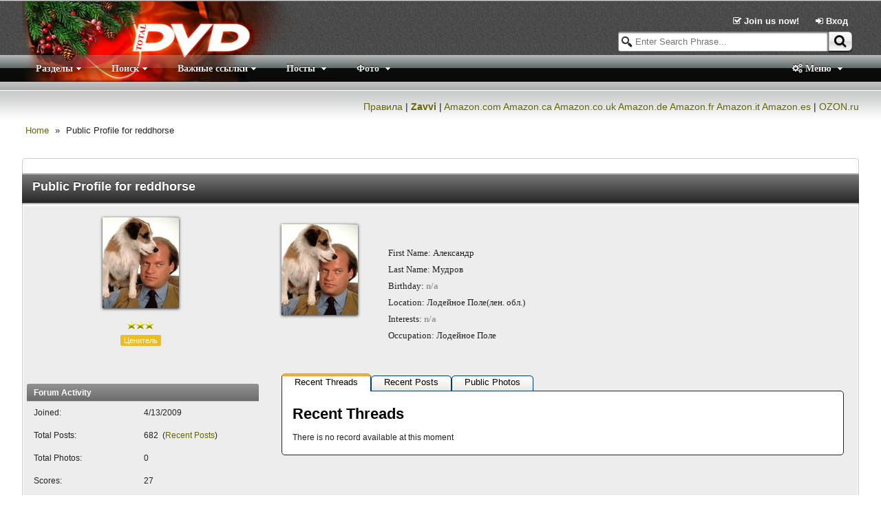

--- FILE ---
content_type: text/html; charset=utf-8
request_url: http://forum.totaldvd.ru/Profile/143136/
body_size: 58682
content:


<!DOCTYPE html>

<!--[if lt IE 7 ]> <html class="ie6" > <![endif]-->
<!--[if IE 7 ]>    <html class="ie7" > <![endif]-->
<!--[if IE 8 ]>    <html class="ie8" > <![endif]-->
<!--[if IE 9 ]>    <html class="ie9" > <![endif]-->
<!--[if (gt IE 9)|!(IE)]><!--> <html class="" > <!--<![endif]-->
<head id="Head1"><title>
	Public Profile for reddhorse | Форум TotalDVD
</title>
      <script type="text/javascript">
          try {
              document.execCommand("BackgroundImageCache", false, true);
          } catch (err) { }
      </script>    

    
    
<link type="text/css" href="../../App_Themes/Elegant/lesscss/combinedCss.axd?key=933165113" rel="stylesheet" /><link type="text/css" href="../../App_Themes/Elegant/jqUI/combinedCss.axd?key=-1439267624" rel="stylesheet" /><link href="/StyleSheets.ashx?compress=1&amp;_TSM_CombinedScripts_=%3b%3bTelerik.Web.UI%2c+Version%3d2013.3.1324.40%2c+Culture%3dneutral%2c+PublicKeyToken%3d121fae78165ba3d4%3aen-US%3a597c6a37-3447-4509-ba46-0faaa25cf6f9%3a8cee9284%3aa3b7d93f%3bTelerik.Web.UI.Skins%2c+Version%3d2013.3.1324.40%2c+Culture%3dneutral%2c+PublicKeyToken%3d121fae78165ba3d4%3aen-US%3a9b4e6dd7-3854-4742-8ca9-68b346f447c5%3abcc64cb8" type="text/css" rel="stylesheet" /><link rel="canonical" href="/Profile/143136/" /><script id="mdzr" type="text/javascript" src="/js/lib/modernizr.js?v=5.5"></script></head>
<body id="Body1" class="">
    <form method="post" action="" id="form1">
<div class="aspNetHidden">
<input type="hidden" name="RadScriptManager1_TSM" id="RadScriptManager1_TSM" value="" />
<input type="hidden" name="RadStyleSheetManager1_TSSM" id="RadStyleSheetManager1_TSSM" value="" />
<input type="hidden" name="__EVENTTARGET" id="__EVENTTARGET" value="" />
<input type="hidden" name="__EVENTARGUMENT" id="__EVENTARGUMENT" value="" />
<input type="hidden" name="__VIEWSTATE" id="__VIEWSTATE" value="/[base64]" />
</div>

<script type="text/javascript">
//<![CDATA[
var theForm = document.forms['form1'];
if (!theForm) {
    theForm = document.form1;
}
function __doPostBack(eventTarget, eventArgument) {
    if (!theForm.onsubmit || (theForm.onsubmit() != false)) {
        theForm.__EVENTTARGET.value = eventTarget;
        theForm.__EVENTARGUMENT.value = eventArgument;
        theForm.submit();
    }
}
//]]>
</script>


<script src="/WebResource.axd?d=JqIDYkj4qwY62NNy6szO_ZphHil5nIXCS30E0-9kV5w_ZxwMp4RLO3SEGKkuwYApCICRUl97lp6_l8vTxnLjwyxxF3M1&amp;t=635917339879538870" type="text/javascript"></script>


<script type="text/javascript">
//<![CDATA[
var cFeatureInfo = {} ; 
cFeatureInfo.subscriptionActive = true; 
cFeatureInfo.galleryActive = true; 
cFeatureInfo.calendarActive = false; 
cFeatureInfo.readTrackLength = 30; 
cFeatureInfo.isDemoMode = false; 
var cPathInfo = {}; 
cPathInfo.Url = 'http://forum.totaldvd.ru/Profile/143136/'; 
cPathInfo.ForumDir = 'http://forum.totaldvd.ru/';
cPathInfo.BlogRootDir = '/Blog/';
cPathInfo.ForumBreadCrumbHome = '~/';
cPathInfo.pageThemeImageURL = '/app_themes/Elegant/image/';
var pageMasterUniqueID = 'ctl00';
var pageThemeImageURL = '/app_themes/Elegant/image/';
var cMemberInfo = {}; 
cMemberInfo.memID = -1; 
cMemberInfo.login = 'Guest'; 
cMemberInfo.displayName = 'Guest'; 
cMemberInfo.lastVisit = '2026/01/22 12:51:11';
cMemberInfo.popupPosting = false; 
cMemberInfo.usingMobileTheme = false; 
cMemberInfo.timeOffset = 0; 
cMemberInfo.isMobileDevice = false; 
cMemberInfo.isAdmin = false; 
cMemberInfo.isGMod = false; 
cMemberInfo.isUMan = false; 
cMemberInfo.isBMan = false; 
cMemberInfo.isFMan = false; 
cMemberInfo.isAModerator = false; 
cMemberInfo.pmAllowed = false; 
var cookiePrefix = 'ASPPG'; 
var appReadTracking = 1;
 var appMPG = 20;
var ImageOpenFile = "plus.gif"; var ImageCloseFile = "minus.gif";//]]>
</script>

<script src="../../ln.ashx?lang=en" type="text/javascript"></script>
<script src="/Javascript.ashx?_TSM_HiddenField_=RadScriptManager1_TSM&amp;compress=1&amp;_TSM_CombinedScripts_=%3b%3bSystem.Web.Extensions%2c+Version%3d4.0.0.0%2c+Culture%3dneutral%2c+PublicKeyToken%3d31bf3856ad364e35%3aen-US%3a65b81a22-d6d0-410a-8845-e0dac7abfb82%3aea597d4b%3ab25378d2" type="text/javascript"></script>
<script src="../../combinedJs.axd?key=-707942152" type="text/javascript"></script>
<script src="../../combinedJs.axd?key=-217503522;1540959329;1529345084;843241667;-43644464" type="text/javascript"></script>
<script src="/Javascript.ashx?_TSM_HiddenField_=RadScriptManager1_TSM&amp;compress=1&amp;_TSM_CombinedScripts_=%3b%3bTelerik.Web.UI%2c+Version%3d2013.3.1324.40%2c+Culture%3dneutral%2c+PublicKeyToken%3d121fae78165ba3d4%3aen-US%3a597c6a37-3447-4509-ba46-0faaa25cf6f9%3a16e4e7cd%3a24ee1bba%3af46195d3%3a9cdfc6e7%3ae330518b%3a1e771326%3a88144a7a%3a8e6f0d33%3a6a6d718d" type="text/javascript"></script>
<script type="text/javascript">
//<![CDATA[
 var timeRelativeFormat = ln.timeRelativeFormat.split('|') ;
 dateFormatter.i18n = $.extend(true, dateFormatter.i18n, {monthsLong:ln.monthLongNames.split('|'), monthsShort:ln.monthShortNames.split('|'), daysLong:ln.dayLongNames.split('|'), daysShort:ln.dayShortNames.split('|'), tt:{"AM" : ln.timeAMPMNames.split('|')[0], "PM" : ln.timeAMPMNames.split('|')[1]}});
 autoAdjustTimeZone('2026/01/22 12:51:12');
 var pageLastGenerated = new Date('2026/01/22 12:51:12');
//]]>
</script>

<div class="aspNetHidden">

	<input type="hidden" name="__VIEWSTATEGENERATOR" id="__VIEWSTATEGENERATOR" value="4E078339" />
	<input type="hidden" name="__EVENTVALIDATION" id="__EVENTVALIDATION" value="/wEWCwKoxr0TArC23KwKAoCpgrcJAvrAn5oIAvWe/C8Cv/7IhQsC+I6k+wICy7W72AcChbrITwLnscMaAsPw9ewNClkLGY4XoA+4PXQtL6PUHv/DxVY=" />
</div>
        <script type="text/javascript">
//<![CDATA[
Sys.WebForms.PageRequestManager._initialize('ctl00$ctl00$RadScriptManager1', 'form1', [], [], [], 90, 'ctl00$ctl00');
//]]>
</script>

          
        <div id="wrap">
            <!--your header goes here-->
            
    
    <div id="topbannerbackground"></div>
    
    <div id="main" class="aspx">
        
    <div id="TN">
	

    <div class="subnav">
        <div id="auth-guest" class="">
            <span class="">
                <a href="/register">
                    <i class="icon-check"></i> Join us now!
                </a>
            </span>
            <a href="/login" id="subnav-login">
                <i class="icon-signin"></i>
                Вход
                <span class="none"> / </span>
                <i class="icon-facebook-sign icon-large" style="display:none"></i>
                <i class="icon-twitter-sign icon-large" style="display:none"></i>
                <i class="icon-google-plus-sign icon-large" style="display:none"></i>
            </a>

            <div class="none" id="subnav-loginbox-div">
                <div class="wideDivider"></div>
                <table class="subnav-loginbox">
                    <tr>
                        <td>
                            Username
                        </td>
                        <td class="relative">
                            <input type="text" id="subnav-loginbox-u">
                        </td>
                    </tr>
                    <tr>
                        <td>
                            Password
                        </td>
                        <td>
                            <input type="password" id="subnav-loginbox-p">
                        </td>
                    </tr>
                    <tr class="none">
                        <td>
                            Verification
                        </td>
                        <td>
                            <img src="/app_themes/Elegant/image/blank.gif" id="subnav-loginbox-captcha"/> <br/>
                            <input type="text" id="subnav-loginbox-c" maxlength="">
                        </td>
                    </tr>
                    <tr>
                        <td>&nbsp;</td>
                        <td>
                            <input type="checkbox" id="subnav-loginbox-r" />
                            <label for="subnav-loginbox-r">Stay logged in</label>
                        </td>
                    </tr>
                    <tr>
                        <td>&nbsp;</td>
                        <td>
                            <button class="linkbutton gradient1" id="subnav-loginbox-submit"><img src="/app_themes/Elegant/image/login.gif"/> 
                            Login</button>
                        </td>
                    </tr>
                </table>
                
                <div class="superWideDivider"></div>
                <div class="center">
                    <a href="/Login?forgotpass=true">Forgot Your Password?</a>
                    <span class="wideOptionSep"></span>
                    <a href="/Login?forgotlogin=true">Forgot your Username?</a>
                    <span class="wideOptionSep"></span>
                    <a href="/Login?emailconfirm=true">Haven't received registration validation E-mail?</a>                    
                </div>
                <div class="superWideDivider"></div>
            </div>
        </div>
        <div id="profile-member" class="none">
            <span id="CurrentLoginName"></span>
            <a href="/editprofile.aspx" id="subnav-profile">
                <i class="icon-cog"></i> User Control Panel
            </a>
            <a href="/logout">
                <i class="icon-signout"></i> Log out
            </a>            
        </div>
    </div>
    <script type="text/javascript">
        registerLoginbox($('#subnav-login'), '');
        registerGplusButtonClick();
    </script>

    <div class="topnav">
        <div id="searchDiv" class="masterphraseWrapper">
            <input type="text" name="masterphrase" class="searchTxtBox left" placeholder="Enter Search Phrase..."
                id="masterphrase" />
            <button class="linkbutton rightbutton gradient2"  id="masterSearchButton" tabindex="0"><span><i class="lPadding5 icon-search icon-large"></i></span></button>
        </div>

        <div class="ForumHeaderRow hidden">
         
            <a href="http://forum.totaldvd.ru"> <img src="/image/logoredny.jpg" style="position:absolute; left: -30px ;top: -41px" /></a>
            
        </div>

        <div class="topnavTabs">

            <ul class="topnavTabList">
                <li id="forumMenuOpener" style="display:">Разделы</li>                
                <li data-filtertype="posts" style="display:">Посты
                    <div class="topnav-menu none">
                        <div class="topnav-menuTopFilters" data-topfiltertype="posts">
                            <div data-filter="RecentPosts" class="resultTopFilter ">Последние посты</div>
<div data-filter="Active" class="resultTopFilter ">Популярные темы</div>
<div data-filter="RecentVisits" class="resultTopFilter ">Недавно прочитанные</div>
<div data-filter="SearchResult" class="resultTopFilter none">Search Results</div>
                            <div class="topnav-extraLinks posts">
                                <a class="viewmore" href="#">Развернуть (доп. категории) <i class="icon-forward"></i></a>
                                <span class="optionSep"></span>
                                <span class="reload"><i class="icon-refresh icon-large"></i></span>
                            </div>
                        </div>

                    </div>
                </li>
                <li data-filtertype="blog" style="display:none">Blog
                    <div class="topnav-menu none">
                        <div class="topnav-menuTopFilters" data-topfiltertype="blog">
                            <div class="resultTopFilter" data-filter="recentblogs">Recent Blog Posts</div>
                            <div class="topnav-extraLinks blog">
                                <a class="viewmore" href="#">Развернуть (доп. категории) <i class="icon-forward"></i></a>
                            </div>                                                                   
                        </div>                        
                    </div>                      
                </li>
                <!-- Cannot use Class="none" to hide because of css conflict -->
                <li data-filtertype="gallery" style="display:">Фото
                    <div class="topnav-menu none">
                        <div class="topnav-menuTopFilters" data-topfiltertype="gallery">
                            <div class="resultTopFilter" data-filter="recentphotos">Recent Photos</div>
                            <div class="resultTopFilter none" data-filter="myfavorites">My Favorites</div>   
                            <div class="topnav-extraLinks gallery">
                                <a class="viewmore" href="#">Развернуть (доп. категории) <i class="icon-forward"></i></a>
                                <span class="optionSep"></span>
                                <a href="/gallery.aspx"><i class="icon-picture"></i> Photo Galleries</a>
                            </div>                                                                   
                        </div>                        
                    </div>                      
                </li>
                <!-- Cannot use Class="none" to hide because of css conflict -->
                <li data-filtertype="pm" style="display:none">Личные сообщения
                    
                    <div class="topnav-menu none">
                        <div class="topnav-menuTopFilters" data-topfiltertype="pm">
                            <div class="resultTopFilter" data-filter="unreadpm">Unread PMs</div>
                            <div class="resultTopFilter" data-filter="pminbox">Inbox</div>          
                            <div class="topnav-extraLinks pm">
                                <a href="/pmsend.aspx"><i class="icon-pencil"></i> Send New PM</a>
                                <span class="optionSep"></span>
                                <a class="viewmore" href="#">Развернуть (доп. категории) <i class="icon-forward"></i></a>
                            </div>                                                    
                        </div>     
                    </div>                    
                </li>
                
                <li id="rightOptionTopMenu" style="display:" class="right"><i class="icon-cogs"></i> Меню
                    <ul class="none">
                        <li>
                            <div id="themePL">
		
                                Стили Форума
                                <select name="ctl00$ctl00$ContentPlaceHolderMain$ctl00$ThemeList" id="ThemeList" class="DropDown" onchange="changeTheme(this)">
			<option selected="selected" value="Elegant">Elegant</option>
			<option value="Mobile">Mobile</option>
			<option value="Progressive">Progressive</option>
			<option value="TotalBlue">TotalBlue</option>
			<option value="TotalHell">TotalHell</option>
			<option value="TotalOrange">TotalOrange</option>

		</select>
                            
	</div>
                        </li>                      
                        <li><a href="/memberlist.aspx">Список Форумчан</a></li><li><a href="/onlineuser.aspx">Лист Посетителей Онлайн</a></li><li><a href="/groupinfo.aspx">Пользовательские Группы</a></li>  
                    </ul>
                </li>
            </ul> 
            <div class="clearBoth"></div>
        </div>
        <ul class="none" id="hiddenTopMenu">
            <li class='topCustomMenu' data-listindex='2'>Важные ссылки<ul class='none'><li><a href='http://forum.totaldvd.ru/ViewPost/1089811'>Список импортных Blu-ray с русской локализацией</a></li><li><a href='http://forum.totaldvd.ru/m1233572.aspx'>Список импортных 4K UHD с русской локализацией</a></li></ul></li><li class='topCustomMenu' data-listindex='1'>Поиск<ul class='none'><li><a href='http://forum.totaldvd.ru/search.aspx'>Подробный поиск</a><ul class='none'><li><a href='http://forum.totaldvd.ru/search.aspx'>Подробный поиск</a></li></ul></li><li><a href='http://forum.totaldvd.ru/ViewPost/1089811'>Список импортных Blu-ray с русской локализацией</a></li></ul></li>
        </ul>
    </div>
    <!-- Yandex.Metrika counter -->
<script type="text/javascript">
    (function (d, w, c) {
        (w[c] = w[c] || []).push(function() {
            try {
                w.yaCounter35473140 = new Ya.Metrika({
                    id:35473140,
                    clickmap:true,
                    trackLinks:true,
                    accurateTrackBounce:true,
                    webvisor:true
                });
            } catch(e) { }
        });

        var n = d.getElementsByTagName("script")[0],
            s = d.createElement("script"),
            f = function () { n.parentNode.insertBefore(s, n); };
        s.type = "text/javascript";
        s.async = true;
        s.src = "https://mc.yandex.ru/metrika/watch.js";

        if (w.opera == "[object Opera]") {
            d.addEventListener("DOMContentLoaded", f, false);
        } else { f(); }
    })(document, window, "yandex_metrika_callbacks");
</script>
<noscript><div><img src="https://mc.yandex.ru/watch/35473140" style="position:absolute; left:-9999px;" alt="" /></div></noscript>
<!-- /Yandex.Metrika counter -->

     <p align=right> <a title="Правила форума" href="http://forum.totaldvd.ru/m821800.aspx">Правила</a> | <a href="http://www.awin1.com/awclick.php?mid=2549&id=238007" target="_blank"><b>Zavvi</b></a> | <a target="_blank" title="Поддержите форум, покупайте DVD, Blu-ray и другое на американском Амазоне по этой ссылке" href="http://www.amazon.com/b?_encoding=UTF8&camp=1789&creative=9325&linkCode=ur2&node=130&site-redirect=&tag=tofo-20&linkId=MT2CJGHJPOSS2XD3">Amazon.com</a><img src="http://ir-na.amazon-adsystem.com/e/ir?t=tofo-20&l=ur2&o=1" width="1" height="1" border="0" alt="" style="border:none !important; margin:0px !important;" /> <a target="_blank" title="Канадский Амазон: DVD, Blu-ray, книги, и другое" href="http://www.amazon.ca/b?_encoding=UTF8&camp=15121&creative=330641&linkCode=ur2&node=917972&site-redirect=&tag=to0e3-20">Amazon.ca</a><img src="http://ir-ca.amazon-adsystem.com/e/ir?t=to0e3-20&l=ur2&o=15" width="1" height="1" border="0" alt="" style="border:none !important; margin:0px !important;" />
 <a target="_blank" title="Британский Амазон: DVD, Blu-ray, книги, и другое" href="http://www.amazon.co.uk/b?_encoding=UTF8&camp=1634&creative=6738&linkCode=ur2&node=283926&site-redirect=&tag=to06-21">Amazon.co.uk</a><img src="http://ir-uk.amazon-adsystem.com/e/ir?t=to06-21&l=ur2&o=2" width="1" height="1" border="0" alt="" style="border:none !important; margin:0px !important;" /> <a target="_blank" title="Немецкий Амазон: DVD, Blu-ray, книги, и другое" href="http://www.amazon.de/b?_encoding=UTF8&camp=1638&creative=6742&linkCode=ur2&node=284266&site-redirect=de&tag=to096-21">Amazon.de</a><img src="http://ir-de.amazon-adsystem.com/e/ir?t=to096-21&l=ur2&o=3" width="1" height="1" border="0" alt="" style="border:none !important; margin:0px !important;" /> <a target="_blank" title="Французкий Амазон: DVD, Blu-ray, книги, и другое" href="http://www.amazon.fr/b?_encoding=UTF8&camp=1642&creative=6746&linkCode=ur2&node=405322&site-redirect=&tag=to021-21">Amazon.fr</a><img src="http://ir-fr.amazon-adsystem.com/e/ir?t=to021-21&l=ur2&o=8" width="1" height="1" border="0" alt="" style="border:none !important; margin:0px !important;" />
 <a target="_blank" title="Итальянский Амазон: DVD, Blu-ray, книги, и другое" href="http://www.amazon.it/b?_encoding=UTF8&camp=3370&creative=23322&linkCode=ur2&node=412606031&site-redirect=&tag=to026-21">Amazon.it</a><img src="http://ir-it.amazon-adsystem.com/e/ir?t=to026-21&l=ur2&o=29" width="1" height="1" border="0" alt="" style="border:none !important; margin:0px !important;" />
 <a target="_blank" title="Испанский Амазон: DVD, Blu-ray, книги, и другое" href="http://www.amazon.es/b?_encoding=UTF8&camp=3626&creative=24790&linkCode=ur2&node=599379031&site-redirect=&tag=to0e-21">Amazon.es</a><img src="http://ir-es.amazon-adsystem.com/e/ir?t=to0e-21&l=ur2&o=30" width="1" height="1" border="0" alt="" style="border:none !important; margin:0px !important;" /> | <a title="Фильмы на DVD и Blu-ray дисках в каталоге от интернет магазина OZON.ru" href="http://www.ozon.ru/context/div_dvd/?partner=LennyNero&from=bar">OZON.ru</a>  
    <div id="BCDR" class="BreadCrumbDivRow">
		 </p>
        
                <div class="breadcrumb">
            
                <a class="breadcrumbitem" href="/Forums" >Home</a>
            
                &raquo;
            
                <span class="breadcrumbitem" >Public Profile for reddhorse</span>
            
                </div>
    
	</div>
    <div class="clearBoth"></div>
    <script type="text/javascript">
        injectHiddenTopMenu();
        registerTopNavDropDowns();
        registerSearchBoxes();
    </script>
         




   
</div>
        
    

     
        <div class="small_wrapper">
        <div>
        <h3 class="forum_title">
    Public Profile for reddhorse
        </h3>
        <div class="forum_wrapper">
     

        <div id="profile_main" class="item overflowAuto">

            <div id="profile_sidebar">
                <div class="profile_infosection center">
                    <img id="Avatar" class="bigAvatar" src="../../thumb.axd/200_143136/59601927A7AD42F4B0AE1B17F2DAFC32.jpg" />
                    <div id="MemberButtonPanel" class="RadXmlHttpPanel">
	<!-- 2013.3.1324.40 -->
                    <img id="AuthorGraphic" src="../../image/3star.gif" />
                    <div class="divider"></div>
                    <span id="AuthorTitle" class="msgLabel tmUserTitle">Ценитель</span>
                    <div class="wideDivider"></div>
                        
                        <div class="wideDivider"></div>
                        
                        <div class="divider"></div>
                        <img id="memberMode" src="/app_themes/Elegant/image/blank.gif" />
                        <img id="memberIsVerified" src="/app_themes/Elegant/image/unverified.gif" title="member is banned" />
                        <img id="memberIsBanned" src="/app_themes/Elegant/image/menuBan.gif" title="member is banned" />
                        <script type="text/javascript">
                            $get('memberIsVerified').style.display = 'none';$get('memberIsVerified').title='';$get('memberIsBanned').style.display = 'none';$get('memberMode').src='/app_themes/Elegant/image/blank.gif';$get('memberMode').title='';
                        </script>
                    <input id="MemberButtonPanel_ClientState" name="MemberButtonPanel_ClientState" type="hidden" />
</div>
                    <div class="wideDivider"></div>
                </div>
                    
                <div class="profile_infosection">
                    <h3>
                        Forum Activity
                    </h3>
                    <table class="profile_infotable">
                        <tbody>
                            <tr>
                                <td style="width: 150px;">Joined:</td>
                                <td><span class="performdateformat" data-date="2009/04/13 23:10:23" data-format="d">2009/04/13 23:10:23</span></td>
                            </tr>
                            <tr>
                                <td>Total Posts:</td>
                                <td>682<span id="newestPostsLink">&nbsp;&nbsp;(<a href="/Posts/143136">Recent Posts</a>)</span></td>
                            </tr>
                            <tr class="">
                                <td>Total Photos:</td>
                                <td id="totalPhotoTd">0<span id="newestPhotosLink"></span></td>
                            </tr>                      
                            <tr>
                                <td>Scores:</td>
                                <td>27</td>
                            </tr>
                            <tr>
                                <td>Reward points:</td>
                                <td>3143</td>
                            </tr>
                            <tr>
                                <td>Last Post:</td>
                                <td><span class="performdateformat" data-date="2018/09/18 21:17:00" data-format="dddd, dd MMMM yyyy, HH:mm:ss">2018/09/18 21:17:00</span></td>
                            </tr>
                            <tr>
                                <td>Last Login:</td>
                                <td><span class="performdateformat" data-date="2024/02/24 20:07:31" data-format="dddd, dd MMMM yyyy, HH:mm:ss">2024/02/24 20:07:31</span></td>
                            </tr>
                        </tbody>
                    </table>
                </div>

                <div class="profile_infosection" id="customregdiv">
                    <h3>Additional Info</h3>
                    <table class="profile_infotable" cellspacing="0" cellpadding="0" style="border-collapse:collapse;">
	<tr>
		<td style="width:150px;"><span>Координаты:</span></td><td class="regvalue"></td>
	</tr>
</table>
                </div>

            </div>

            <!-- sidebar -->
            
            <div id="profile_content">
             
                <div class="item">
                    <div id="profile_mainfeature">
                        <div id="profile_info">

                            <img id="ProfPic" class="left bigAvatar" src="../../thumb.axd/200_143136/59601927A7AD42F4B0AE1B17F2DAFC32.jpg" />

                            <div id="profile_statement_info">
                                
                                <span id="PersonalStatement" class="msg profile_statement"></span>

                                <ul class="profinfo">
                                    
                                    <li>First Name: Александр</li>
                                    <li>Last Name: Мудров</li>
                                    <li>Birthday: <span class="grayout">n/a</span></li>                                        
                                    <li>Location: Лодейное Поле(лен. обл.)</li>
                                    <li>Interests: <span class="grayout">n/a</span></li>
                                    <li>Occupation: Лодейное Поле</li>
                                </ul>                            
                            </div>
                        </div>
                        
                        <script type="text/javascript">
                            resizeImage('ProfPic', 400, 400);;
                            $doc.ready(function () { resizeStatementPane('ProfPic');});
                        </script> 
                    </div>
                    <!-- mainfeature -->
                    <div class="TopicsPostsPhotos">
                        
                        <div id="ctl00_ctl00_ContentPlaceHolderMain_ContentPlaceHolder1_RadTabStrip1" class="RadTabStrip RadTabStrip_Outlook RadTabStripTop_Outlook" style="height:25px;position:relative;">
	<div class="rtsLevel rtsLevel1">
		<ul class="rtsUL"><li class="rtsLI rtsFirst"><a class="rtsLink rtsSelected" ID="RecentTopicTab" href="#"><span class="rtsOut"><span class="rtsIn"><span class="rtsTxt">Recent Threads</span></span></span></a></li><li class="rtsLI"><a class="rtsLink rtsAfter" ID="RecentPostsTab" href="#"><span class="rtsOut"><span class="rtsIn"><span class="rtsTxt">Recent Posts</span></span></span></a></li><li class="rtsLI rtsLast"><a class="rtsLink" ID="RecentPhotosTab" href="#"><span class="rtsOut"><span class="rtsIn"><span class="rtsTxt">Public Photos</span></span></span></a></li></ul>
	</div><input id="ctl00_ctl00_ContentPlaceHolderMain_ContentPlaceHolder1_RadTabStrip1_ClientState" name="ctl00_ctl00_ContentPlaceHolderMain_ContentPlaceHolder1_RadTabStrip1_ClientState" type="hidden" />
</div>
                        <div id="MultipagePanel" class="RadXmlHttpPanel">
	
                        <div id="ctl00_ctl00_ContentPlaceHolderMain_ContentPlaceHolder1_RadMultiPage1" class="tabcontentarea">
		<div id="PageView1" style="width:100%;">
			
                                <h2>
                                    Recent Threads
                                    <span class="medium"></span>
                                </h2>                            
                                <input type="hidden" name="ctl00$ctl00$ContentPlaceHolderMain$ContentPlaceHolder1$RecentTopics$pagingHiddenField" id="pagingHiddenField" /><input type="submit" name="ctl00$ctl00$ContentPlaceHolderMain$ContentPlaceHolder1$RecentTopics$pagingHiddenButton" value="" id="pagingHiddenButton" style="display:none" /><div id="BottomPagerPanel" class="pagerPanel">

			</div>
                                There is no record available at this moment
                            
		</div><div id="PageView2" class="rmpHiddenView" style="width:100%;">
			
                                <h2>
                                    Recent Posts
                                    <span class="medium"></span>
                                </h2>
                                <input type="hidden" name="ctl00$ctl00$ContentPlaceHolderMain$ContentPlaceHolder1$RecentPosts$pagingHiddenField" id="pagingHiddenField" /><input type="submit" name="ctl00$ctl00$ContentPlaceHolderMain$ContentPlaceHolder1$RecentPosts$pagingHiddenButton" value="" id="pagingHiddenButton" style="display:none" /><div id="BottomPagerPanel" class="pagerPanel">

			</div>
                                
                            
		</div><div id="PageView3" class="rmpHiddenView" style="width:100%;">
			
                                <h2>
                                    Public Photos
                                    <span class="medium"></span>
                                </h2>
                                
                                
                            
		</div><input id="ctl00_ctl00_ContentPlaceHolderMain_ContentPlaceHolder1_RadMultiPage1_ClientState" name="ctl00_ctl00_ContentPlaceHolderMain_ContentPlaceHolder1_RadMultiPage1_ClientState" type="hidden" />
	</div>
                        <script type="text/javascript">scrollToTopofTabIfNecessary();</script>
                        <input id="MultipagePanel_ClientState" name="MultipagePanel_ClientState" type="hidden" />
</div>
                    </div>
                </div>
            </div>
            
            <!-- content -->
        </div>
        <!-- main -->

    </div></div></div><div class="yPadding10"></div>
    
    <script type="text/javascript">
    
        var sw = {};
        sw.memID = 143136;
        sw.tabID = 0;
        sw.tabPage = 1;
    </script>     

        
    
    
    <div class="backtotop">
        <i class="icon-chevron-up icon-large"></i>
        
    </div>
    
   <center> 

</center>
    <div style="clear: both; margin: 20px; text-align: center; font-size: small; font-style: normal; font-family: Trebuchet MS"  id="copyrightnotice">© 2026 <a href="http://www.aspplayground.net/" target="_blank">APG vNext</a> Commercial Version 5.5</div>
    <div class="clearBoth"></div>
    </div>

        </div>
        
        
    <div id="Footer" class="footer">
	

<div id="footercontentarea">
    

        <div class="footerRepeaterWrap" >
            <div class="simpleContentHeader footerContentHeader"><a href="/RecentPosts">Последние посты &nbsp; <i class="icon-external-link"></i></a></div>
            
                <div class="footerContentWrap newActiveContentWrap">
                <ul class="newActiveList footerMessageList">
                    
                    <li class="newActiveList-item"><span class="none"><img src='/app_themes/Elegant/image/blank.gif' id='postMsg_1354807' class='trackreadtimg' data-tracktid="1354807" data-trackdate="2026/01/21 19:50:52" /></span>
                        <a href="/FindPost/1377179/" id="msgSubjectLink_1354807" title="Wednesday Woes С третьего альбома 1998 года бельгийского электро-индастриал музыканта Йохана ван Роя: https://youtu.be/irJWnU7fL8o Добавлено в: Total Industrial.." class="messagelink">Re: Ни Дня без Музыки: &quot;Acid Bath&quot; - Suicide Commando </a>  <a id='msgSubjectImgLink_1354807'><img src='/app_themes/Elegant/image/blank.gif' id='msgSubjectImg_1354807' /></a>
                    </li>
                
                    
                    <li class="newActiveList-item"><span class="none"><img src='/app_themes/Elegant/image/blank.gif' id='postMsg_1377177' class='trackreadtimg' data-tracktid="1377177" data-trackdate="2026/01/21 17:20:48" /></span>
                        <a href="/m1377177.aspx" id="msgSubjectLink_1377177" title="4K ULTRA HD+BLU-RAY https://live.staticflickr.com/65535/55053624683_ec2b2f37cb_c.jpghttps://live.staticflickr.com/65535/55052543757_32835a8c99_c.jpghttps://live.staticflickr.com/65535/55053624823_ea46fc5565_c.jpghttps://live.staticflickr.com/65535/5505362.." class="messagelink">Crank (2006)(Lionsgate Steelbook)[USA]</a>  <a id='msgSubjectImgLink_1377177'><img src='/app_themes/Elegant/image/blank.gif' id='msgSubjectImg_1377177' /></a>
                    </li>
                
                    
                    <li class="newActiveList-item"><span class="none"><img src='/app_themes/Elegant/image/blank.gif' id='postMsg_1377176' class='trackreadtimg' data-tracktid="1377176" data-trackdate="2026/01/21 14:35:18" /></span>
                        <a href="/m1377176.aspx" id="msgSubjectLink_1377176" title="BLU-RAY ABC https://live.staticflickr.com/65535/55053434754_94b076405c_c.jpghttps://live.staticflickr.com/65535/55053181756_7c381b48b5_c.jpghttps://live.staticflickr.com/65535/55053181761_52831fc604_c.jpg.." class="messagelink">Split Enz:ENZyclopedia Vols 1 &amp; 2(1975&#92;1976)(SDE Exclusive)[UK]</a>  <a id='msgSubjectImgLink_1377176'><img src='/app_themes/Elegant/image/blank.gif' id='msgSubjectImg_1377176' /></a>
                    </li>
                
                    
                    <li class="newActiveList-item"><span class="none"><img src='/app_themes/Elegant/image/blank.gif' id='postMsg_1012960' class='trackreadtimg' data-tracktid="1012960" data-trackdate="2026/01/21 14:24:36" /></span>
                        <a href="/FindPost/1377174/" id="msgSubjectLink_1012960" title="Отслушал еще эксклюзив от SDE, на котором запись 2-х альбомов новозеландских фриков новой волны Split Enz,информация о нём здесь была. ENZyclopedia Vols 1 &amp;amp; 2 на котором представлены версии первых 2-х альбомов,включая Dolby Atmos и 5.1 и три музыкальн.." class="messagelink">Re: Музыка на Blu ray</a>  <a id='msgSubjectImgLink_1012960'><img src='/app_themes/Elegant/image/blank.gif' id='msgSubjectImg_1012960' /></a>
                    </li>
                
                    
                    <li class="newActiveList-item"><span class="none"><img src='/app_themes/Elegant/image/blank.gif' id='postMsg_1365495' class='trackreadtimg' data-tracktid="1365495" data-trackdate="2026/01/21 13:51:23" /></span>
                        <a href="/FindPost/1377173/" id="msgSubjectLink_1365495" title="https://i.ibb.co/Q7vv8C2h/IMG-8315.jpg Дособрал всех Уиков и немецкую Балерину с доп. диском. Поскольку ориентировался на максимальное наполнение бонусами без учета упаковки, пришлось заказывать штатовские, братинские и немецкие издания. Сборная солянка в.." class="messagelink">Re: Недавние покупки - Том V: Lenny Nero #17</a>  <a id='msgSubjectImgLink_1365495'><img src='/app_themes/Elegant/image/blank.gif' id='msgSubjectImg_1365495' /></a>
                    </li>
                
                    
                    <li class="newActiveList-item"><span class="none"><img src='/app_themes/Elegant/image/blank.gif' id='postMsg_1377172' class='trackreadtimg' data-tracktid="1377172" data-trackdate="2026/01/21 13:13:48" /></span>
                        <a href="/m1377172.aspx" id="msgSubjectLink_1377172" title="https://live.staticflickr.com/65535/55053479690_c636dbd210_b.jpghttps://live.staticflickr.com/65535/55053311703_41593bb87f_b.jpghttps://live.staticflickr.com/65535/55053311748_43d214dd15_b.jpghttps://live.staticflickr.com/65535/55053311698_75951669c1_b.jp.." class="messagelink">Ferris Bueller&#39;s Day Off (1986)(Steelbook) 4K ULTRA HD+BLU-RAY [IT]</a>  <a id='msgSubjectImgLink_1377172'><img src='/app_themes/Elegant/image/blank.gif' id='msgSubjectImg_1377172' /></a>
                    </li>
                
                    
                    <li class="newActiveList-item"><span class="none"><img src='/app_themes/Elegant/image/blank.gif' id='postMsg_1365495' class='trackreadtimg' data-tracktid="1365495" data-trackdate="2026/01/21 09:31:07" /></span>
                        <a href="/FindPost/1377170/" id="msgSubjectLink_1365495" title="Спасибо Lenny Nero за помощь с покупкой..." class="messagelink">Re: Недавние покупки - Том V: Lenny Nero #17</a>  <a id='msgSubjectImgLink_1365495'><img src='/app_themes/Elegant/image/blank.gif' id='msgSubjectImg_1365495' /></a>
                    </li>
                
                    
                    <li class="newActiveList-item"><span class="none"><img src='/app_themes/Elegant/image/blank.gif' id='postMsg_1376685' class='trackreadtimg' data-tracktid="1376685" data-trackdate="2026/01/20 22:50:55" /></span>
                        <a href="/FindPost/1377169/" id="msgSubjectLink_1376685" title="В третий раз посмотрел одно и то же. Понравилось..." class="messagelink">Re: Аватар: Пламя и пепел / Avatar: Fire and Ash (2025)</a>  <a id='msgSubjectImgLink_1376685'><img src='/app_themes/Elegant/image/blank.gif' id='msgSubjectImg_1376685' /></a>
                    </li>
                
                    
                    <li class="newActiveList-item"><span class="none"><img src='/app_themes/Elegant/image/blank.gif' id='postMsg_1354807' class='trackreadtimg' data-tracktid="1354807" data-trackdate="2026/01/20 14:24:28" /></span>
                        <a href="/FindPost/1377167/" id="msgSubjectLink_1354807" title="Tuesday Tribute Это очень редкая песня из фильма Black Moon Rising, которая только недавно появилась на Ютюбе и вообще онлайн, написаная и спетая под псевдонимом Cheri Brandon. Кажется выходила только на 12&quot; пластинке один раз и в &#39;86, так что качество зв.." class="messagelink">Re: Ни Дня без Музыки: &quot;Sleeping with the Enemy&quot; - Cheri Brandon</a>  <a id='msgSubjectImgLink_1354807'><img src='/app_themes/Elegant/image/blank.gif' id='msgSubjectImg_1354807' /></a>
                    </li>
                
                    
                    <li class="newActiveList-item"><span class="none"><img src='/app_themes/Elegant/image/blank.gif' id='postMsg_1377154' class='trackreadtimg' data-tracktid="1377154" data-trackdate="2026/01/19 21:33:53" /></span>
                        <a href="/FindPost/1377164/" id="msgSubjectLink_1377154" title="12- блиц.." class="messagelink">Re: Аукцион  285 UHD, BLU-RAY и DVD от hdmaniac, окончание торгов в ЧЕТВЕРГ 22.01 в 21ч00м00с. по времени форума</a>  <a id='msgSubjectImgLink_1377154'><img src='/app_themes/Elegant/image/blank.gif' id='msgSubjectImg_1377154' /></a>
                    </li>
                </ul></div>              
        </div>          


    

        <div class="footerRepeaterWrap" >
            <div class="simpleContentHeader footerContentHeader"><a href="/Active">Популярные темы &nbsp; <i class="icon-external-link"></i></a></div>
            
                <div class="footerContentWrap newActiveContentWrap">
                <ul class="newActiveList footerMessageList">
                    
                    <li class="newActiveList-item"><span class="none"><img src='/app_themes/Elegant/image/blank.gif' id='postMsg_1354807' class='trackreadtimg' data-tracktid="1354807" data-trackdate="2026/01/21 19:50:52" /></span>
                        <a href="/m1354807.aspx" id="msgSubjectLink_1354807" title="&#39;От создателя&#39; &quot;Ни Дня без Диска&quot; , с этого Воскресенья открываю подобное для песен. А если серьёзно, то буду вставлять любимые треки, для которых каждый раз отдельную тему не создашь, но и &#39;кидать&#39; их в подобный &#39;общий&#39; топик &quot;La Musique&quot; тоже не хочется.." class="messagelink">Ни Дня без Музыки ®</a>  <a id='msgSubjectImgLink_1354807'><img src='/app_themes/Elegant/image/blank.gif' id='msgSubjectImg_1354807' /></a>
                    </li>
                
                    
                    <li class="newActiveList-item"><span class="none"><img src='/app_themes/Elegant/image/blank.gif' id='postMsg_1012960' class='trackreadtimg' data-tracktid="1012960" data-trackdate="2026/01/21 14:24:36" /></span>
                        <a href="/m1012960.aspx" id="msgSubjectLink_1012960" title="Всем доброго дня. Подскажите как обстоят дела у нас с концертами на Blu ray, почему их вообще не бывает почти в продаже. Или просто дистрибьюторы не хотят заниматься , ведь концерты по сути то даже и переводить не нужно.Встали на сцену и погнали там ведь .." class="messagelink"> Музыка на Blu ray</a>  <a id='msgSubjectImgLink_1012960'><img src='/app_themes/Elegant/image/blank.gif' id='msgSubjectImg_1012960' /></a>
                    </li>
                
                    
                    <li class="newActiveList-item"><span class="none"><img src='/app_themes/Elegant/image/blank.gif' id='postMsg_1365495' class='trackreadtimg' data-tracktid="1365495" data-trackdate="2026/01/21 13:51:23" /></span>
                        <a href="/m1365495.aspx" id="msgSubjectLink_1365495" title="Предыдущий топик снова достиг 100 страниц, пора открывать новый (при удалении или редактировании постов в &#39;длинных&#39; темах этот движок может переклинить).

Предназначен для размещения фото и обсуждения недавних покупок: Blu-Ray, UHD, DVD, CD и т.д. и т.п.." class="messagelink">Недавние покупки - Том V</a>  <a id='msgSubjectImgLink_1365495'><img src='/app_themes/Elegant/image/blank.gif' id='msgSubjectImg_1365495' /></a>
                    </li>
                
                    
                    <li class="newActiveList-item"><span class="none"><img src='/app_themes/Elegant/image/blank.gif' id='postMsg_1376685' class='trackreadtimg' data-tracktid="1376685" data-trackdate="2026/01/20 22:50:55" /></span>
                        <a href="/m1376685.aspx" id="msgSubjectLink_1376685" title="Аватар: Пламя и пепел / Avatar: Fire and Ash (2025) страна: СШАслоган: ?режиссер: Джеймс Кэмеронсценарий: Джеймс Кэмерон, Джош Фридман, Рик Джаффапродюсер: Джеймс Кэмерон, Джон Ландау, Ричард Бэйнхэм
оператор: Рассел Карпентер
композитор: Саймон Франгле.." class="messagelink">Аватар: Пламя и пепел / Avatar: Fire and Ash (2025)</a>  <a id='msgSubjectImgLink_1376685'><img src='/app_themes/Elegant/image/blank.gif' id='msgSubjectImg_1376685' /></a>
                    </li>
                
                    
                    <li class="newActiveList-item"><span class="none"><img src='/app_themes/Elegant/image/blank.gif' id='postMsg_1377154' class='trackreadtimg' data-tracktid="1377154" data-trackdate="2026/01/19 21:33:53" /></span>
                        <a href="/m1377154.aspx" id="msgSubjectLink_1377154" title="Во избежании конфузов аукцион заканчивается именно в то время
что указано по ФОРУМУ по Москве, ни секундой больше.
Запечатанные издания помечены с пометкой об этом.
Спасибо за понимание, отправка в регионы за счёт покупателя...
Минимальный Шаг 50 руб..." class="messagelink">Аукцион  285 UHD, BLU-RAY и DVD от hdmaniac, окончание торгов в ЧЕТВЕРГ 22.01 в 21ч00м00с. по времени форума</a>  <a id='msgSubjectImgLink_1377154'><img src='/app_themes/Elegant/image/blank.gif' id='msgSubjectImg_1377154' /></a>
                    </li>
                
                    
                    <li class="newActiveList-item"><span class="none"><img src='/app_themes/Elegant/image/blank.gif' id='postMsg_1360570' class='trackreadtimg' data-tracktid="1360570" data-trackdate="2026/01/19 00:24:13" /></span>
                        <a href="/m1360570.aspx" id="msgSubjectLink_1360570" title="Столько выходит сериалов эти годы - каждый холодильник имеет свой &#39;оригинальный контент&#39; - что порой узнаешь о существовании некоторых только через несколько лет, если вообще. Советую выставлять любопытные наименования в этом топике, и необязательно тольк.." class="messagelink">Трейлеры &#39;Второстепенных&#39; Сериалов </a>  <a id='msgSubjectImgLink_1360570'><img src='/app_themes/Elegant/image/blank.gif' id='msgSubjectImg_1360570' /></a>
                    </li>
                
                    
                    <li class="newActiveList-item"><span class="none"><img src='/app_themes/Elegant/image/blank.gif' id='postMsg_1274679' class='trackreadtimg' data-tracktid="1274679" data-trackdate="2026/01/17 21:27:33" /></span>
                        <a href="/m1274679.aspx" id="msgSubjectLink_1274679" title="Это перезапуск предыдущей темы.Просьба обсуждать здесь вопросы по поводу наличия русского языка на иностранных изданиях, новинки, и т.п.

Полный список изданий с русским языком находится здесь.
Сокращенный список - только изданий с русским языком, не и.." class="messagelink">Импорт с русской локализацией (обсуждение), том IV</a>  <a id='msgSubjectImgLink_1274679'><img src='/app_themes/Elegant/image/blank.gif' id='msgSubjectImg_1274679' /></a>
                    </li>
                
                    
                    <li class="newActiveList-item"><span class="none"><img src='/app_themes/Elegant/image/blank.gif' id='postMsg_1377128' class='trackreadtimg' data-tracktid="1377128" data-trackdate="2026/01/15 15:54:10" /></span>
                        <a href="/m1377128.aspx" id="msgSubjectLink_1377128" title="4K ULTRA HD https://live.staticflickr.com/65535/55041618422_95a6523e90_c.jpghttps://live.staticflickr.com/65535/55042855180_f573d59ba4_c.jpghttps://live.staticflickr.com/65535/55042519356_20da4359a9_c.jpg.." class="messagelink">Anaconda(1997)(steelbook)[USA]</a>  <a id='msgSubjectImgLink_1377128'><img src='/app_themes/Elegant/image/blank.gif' id='msgSubjectImg_1377128' /></a>
                    </li>
                
                    
                    <li class="newActiveList-item"><span class="none"><img src='/app_themes/Elegant/image/blank.gif' id='postMsg_1254775' class='trackreadtimg' data-tracktid="1254775" data-trackdate="2026/01/15 00:10:45" /></span>
                        <a href="/m1254775.aspx" id="msgSubjectLink_1254775" title="http://i1319.photobucket.com/albums/t662/Sergey_A_Gimranov/4K_Ultra_HD_logo_zpslmhopiva.jpg Поскольку в разделе Техника заинтересованные граждане обсуждают 4К диски, то Вождь решил создать буржуйский топик в профильном разделе. Все издания, которые без ру.." class="messagelink">Импорт: Буржуйские 4K UltraHD</a>  <a id='msgSubjectImgLink_1254775'><img src='/app_themes/Elegant/image/blank.gif' id='msgSubjectImg_1254775' /></a>
                    </li>
                
                    
                    <li class="newActiveList-item"><span class="none"><img src='/app_themes/Elegant/image/blank.gif' id='postMsg_1377082' class='trackreadtimg' data-tracktid="1377082" data-trackdate="2026/01/14 21:01:30" /></span>
                        <a href="/m1377082.aspx" id="msgSubjectLink_1377082" title="Во избежании конфузов аукцион заканчивается именно в то время
что указано по ФОРУМУ по Москве, ни секундой больше.
Запечатанные издания помечены с пометкой об этом.
Спасибо за понимание, отправка в регионы за счёт покупателя...
Минимальный Шаг 50 руб..." class="messagelink">Аукцион  284  UHD, BLU-RAY и DVD от hdmaniac, окончание торгов в СРЕДУ 14. 01 в 21ч00м00с. по времени форума</a>  <a id='msgSubjectImgLink_1377082'><img src='/app_themes/Elegant/image/blank.gif' id='msgSubjectImg_1377082' /></a>
                    </li>
                </ul></div>              
        </div>          


    

        <div class="footerRepeaterWrap" >
            <div class="simpleContentHeader footerContentHeader"><a href="/FAQ">All FAQs &nbsp; <i class="icon-external-link"></i></a></div>
            
                <div class="footerContentWrap newActiveContentWrap">
                <ul class="newActiveList footerMessageList">
                    
                    <li class="newActiveList-item"><span class="none"><img src='/app_themes/Elegant/image/blank.gif' id='postMsg_1321129' class='trackreadtimg' data-tracktid="1321129" data-trackdate="2026/01/08 21:14:09" /></span>
                        <a href="/m1321129.aspx" id="msgSubjectLink_1321129" title="Решил навести порядок в теме. Первый пост теперь для важной информации, а оригинальный первый пост перенёс во второй. Итак, это тема про современные технологии и как с помощью них можно существенно улучшить качество изображения. Мой мануал: http://forum.t.." class="messagelink">Улучшение изображения с помощью нейросетей [AI-UPSCALE]</a>  <a id='msgSubjectImgLink_1321129'><img src='/app_themes/Elegant/image/blank.gif' id='msgSubjectImg_1321129' /></a>
                    </li>
                
                    
                    <li class="newActiveList-item"><span class="none"><img src='/app_themes/Elegant/image/blank.gif' id='postMsg_797784' class='trackreadtimg' data-tracktid="797784" data-trackdate="2025/09/12 08:49:56" /></span>
                        <a href="/m797784.aspx" id="msgSubjectLink_797784" title="моя решил поменять телефизор. в данный момент имеем самсунг м61 на 40 инчей, пока вот приглянулись Sony KDL-52X2000 и Sharp LC-52XD1RU, что из этого лучше если их можно сравнивать. душа лежит к соньке. но насколько он хорош? и может что-то другой с теми ж.." class="messagelink"> Выбор жидкокристаллического телевизора</a>  <a id='msgSubjectImgLink_797784'><img src='/app_themes/Elegant/image/blank.gif' id='msgSubjectImg_797784' /></a>
                    </li>
                </ul></div>              
        </div>          


</div>
<script src="https://www.dwin2.com/pub.238007.min.js"></script> 
</div>

    

<script type="text/javascript">
//<![CDATA[
var $ASPPGCopyrightNoticeDivGLVCWPD = $('#copyrightnotice'); var ASPPGCopyrightNoticeStringONBSBUW = '© 2026 APG vNext Commercial Version 5.5'; 
 if (navigator.userAgent.indexOf('iPhone')!= -1) { }  else if ($ASPPGCopyrightNoticeDivGLVCWPD.is(':visible') && $ASPPGCopyrightNoticeDivGLVCWPD.text() == ASPPGCopyrightNoticeStringONBSBUW) {$ASPPGCopyrightNoticeDivGLVCWPD.html('© 2026 <a href="http://www.aspplayground.net/" target="_blank">APG vNext</a> Commercial Version 5.5').show().css('zIndex','9999').css('height', '20px'); }  else { qtip.alert(ASPPGCopyrightNoticeStringONBSBUW); }; RestoreCatState();;(function() {
                        function loadHandler() {
                            var hf = $get('RadStyleSheetManager1_TSSM');
                            if (!hf._RSSM_init) { hf._RSSM_init = true; hf.value = ''; }
                            hf.value += ';Telerik.Web.UI, Version=2013.3.1324.40, Culture=neutral, PublicKeyToken=121fae78165ba3d4:en-US:597c6a37-3447-4509-ba46-0faaa25cf6f9:8cee9284:a3b7d93f;Telerik.Web.UI.Skins, Version=2013.3.1324.40, Culture=neutral, PublicKeyToken=121fae78165ba3d4:en-US:9b4e6dd7-3854-4742-8ca9-68b346f447c5:bcc64cb8';
                            Sys.Application.remove_load(loadHandler);
                        };
                        Sys.Application.add_load(loadHandler);
                    })();
WebForm_InitCallback();Sys.Application.add_init(function() {
    $create(Telerik.Web.UI.RadXmlHttpPanel, {"_isCallbackPanel":true,"_uniqueId":"ctl00$ctl00$ContentPlaceHolderMain$ContentPlaceHolder1$MemberButtonPanel","clientStateFieldID":"MemberButtonPanel_ClientState","enableClientScriptEvaluation":true,"loadingPanelID":""}, null, null, $get("MemberButtonPanel"));
});
Sys.Application.add_init(function() {
    $create(Telerik.Web.UI.RadTabStrip, {"_selectedIndex":0,"_skin":"Outlook","attributes":{},"causesValidation":false,"clientStateFieldID":"ctl00_ctl00_ContentPlaceHolderMain_ContentPlaceHolder1_RadTabStrip1_ClientState","multiPageID":"ctl00_ctl00_ContentPlaceHolderMain_ContentPlaceHolder1_RadMultiPage1","selectedIndexes":["0"],"tabData":[{"_implPageViewID":"PageView1"},{"_implPageViewID":"PageView2"},{"_implPageViewID":"PageView3"}]}, {"tabSelected":OnClientTabSelected}, null, $get("ctl00_ctl00_ContentPlaceHolderMain_ContentPlaceHolder1_RadTabStrip1"));
});
Sys.Application.add_init(function() {
    $create(Telerik.Web.UI.RadMultiPage, {"clientStateFieldID":"ctl00_ctl00_ContentPlaceHolderMain_ContentPlaceHolder1_RadMultiPage1_ClientState","pageViewData":[{"id":"PageView1"},{"id":"PageView2"},{"id":"PageView3"}],"selectedIndex":0}, null, null, $get("ctl00_ctl00_ContentPlaceHolderMain_ContentPlaceHolder1_RadMultiPage1"));
});
Sys.Application.add_init(function() {
    $create(Telerik.Web.UI.RadXmlHttpPanel, {"_isCallbackPanel":true,"_uniqueId":"ctl00$ctl00$ContentPlaceHolderMain$ContentPlaceHolder1$MultipagePanel","clientStateFieldID":"MultipagePanel_ClientState","loadingPanelID":""}, {"responseEnded":executeScript,"responseEnding":grabContent}, null, $get("MultipagePanel"));
});
//]]>
</script>
</form>
    
    
</body>
</html>


--- FILE ---
content_type: text/css
request_url: http://forum.totaldvd.ru/StyleSheets.ashx?compress=1&_TSM_CombinedScripts_=%3b%3bTelerik.Web.UI%2c+Version%3d2013.3.1324.40%2c+Culture%3dneutral%2c+PublicKeyToken%3d121fae78165ba3d4%3aen-US%3a597c6a37-3447-4509-ba46-0faaa25cf6f9%3a8cee9284%3aa3b7d93f%3bTelerik.Web.UI.Skins%2c+Version%3d2013.3.1324.40%2c+Culture%3dneutral%2c+PublicKeyToken%3d121fae78165ba3d4%3aen-US%3a9b4e6dd7-3854-4742-8ca9-68b346f447c5%3abcc64cb8
body_size: 12944
content:
/* START Telerik.Web.UI.Skins.TabStrip.css */
.RadTabStrip,.RadTabStripVertical{margin:0;padding:0;*zoom:1}.RadTabStrip:after,.RadTabStripVertical:after{content:"";height:0;clear:both;display:block}.RadTabStrip .rtsLevel,.RadTabStripVertical .rtsLevel{*zoom:1;overflow:hidden}.RadTabStrip .rtsLevel:after,.RadTabStripVertical .rtsLevel:after{content:"";height:0;clear:both;display:block}.RadTabStrip .rtsScroll,.RadTabStripVertical .rtsScroll{*zoom:1;overflow:hidden}.RadTabStrip .rtsScroll:after,.RadTabStripVertical .rtsScroll:after{content:"";height:0;clear:both;display:block}.RadTabStrip .rtsPrevArrow,.RadTabStrip .rtsNextArrow,.RadTabStrip .rtsPrevArrowDisabled,.RadTabStrip .rtsNextArrowDisabled,.RadTabStripVertical .rtsPrevArrow,.RadTabStripVertical .rtsNextArrow,.RadTabStripVertical .rtsPrevArrowDisabled,.RadTabStripVertical .rtsNextArrowDisabled{margin:5px 0 0 0;width:18px;height:18px;outline:0;background-color:transparent;background-repeat:no-repeat;font-size:0;line-height:18px;text-indent:-9999px;overflow:hidden;display:block}.RadTabStrip .rtsUL,.RadTabStripVertical .rtsUL{margin:0;padding:0;list-style:none;*zoom:1;float:left;display:inline;overflow:hidden}.RadTabStrip .rtsUL:after,.RadTabStripVertical .rtsUL:after{content:"";height:0;clear:both;display:block}.RadTabStrip .rtsLI,.RadTabStripVertical .rtsLI{margin:0;padding:0;*zoom:1;list-style:none;line-height:inherit;overflow:hidden}.RadTabStrip .rtsLI:after,.RadTabStripVertical .rtsLI:after{content:"";height:0;clear:both;display:block}.RadTabStrip .rtsLink,.RadTabStripVertical .rtsLink{padding-left:9px;text-decoration:none;white-space:nowrap;cursor:pointer;display:block}.RadTabStrip .rtsLevel .rtsOut,.RadTabStrip .rtsLevel .rtsIn,.RadTabStrip .rtsLevel .rtsTxt,.RadTabStripVertical .rtsLevel .rtsOut,.RadTabStripVertical .rtsLevel .rtsIn,.RadTabStripVertical .rtsLevel .rtsTxt{text-decoration:inherit}.RadTabStrip .rtsOut,.RadTabStripVertical .rtsOut{padding-right:9px;display:block}.RadTabStrip .rtsIn,.RadTabStripVertical .rtsIn{padding:0 5px;display:block}.RadTabStrip .rtsImg,.RadTabStripVertical .rtsImg{margin-top:-2px;border:0;vertical-align:middle}.RadTabStrip .rtsTxt,.RadTabStripVertical .rtsTxt{display:inline-block}.RadTabStrip .rtsImg+.rtsTxt,.RadTabStripVertical .rtsImg+.rtsTxt{display:-moz-inline-box;display:inline-block}.RadTabStrip .rtsLevel1 .rtsTxt,.RadTabStripVertical .rtsLevel1 .rtsTxt{padding:0 5px}.RadTabStrip a.rtsLink:focus,.RadTabStripVertical a.rtsLink:focus{outline:0;*outline:1px dotted #555;position:relative;*position:static}.RadTabStrip a.rtsLink:focus,.RadTabStripVertical a.rtsLink:focus{outline-offset:-2px}.RadTabStrip a.rtsLink:focus:after,.RadTabStripVertical a.rtsLink:focus:after{content:"";border:1px dotted #555;display:block;position:absolute;left:1px;top:1px;right:1px;bottom:0}:root .RadTabStrip a.rtsLink:focus:after,:root .RadTabStripVertical a.rtsLink:focus:after{content:none;display:none}.RadTabStrip a.rtsClicked:focus,.RadTabStripVertical a.rtsClicked:focus{outline:0}.RadTabStrip .rtsDisabled,.RadTabStripVertical .rtsDisabled{cursor:default}.RadTabStrip .rtsSeparator,.RadTabStripVertical .rtsSeparator{height:26px}.RadTabStrip .rtsLevel{width:100%;clear:both;position:relative;*position:static;padding-top:1px}.RadTabStrip .rtsLevel1{padding-top:0}.RadTabStrip .rtsLevel.rtsCenter{text-align:center}.RadTabStrip .rtsScroll{width:100%;height:26px;white-space:nowrap}.RadTabStrip .rtsPrevArrow{background-position:0 -208px}.RadTabStrip .rtsPrevArrow:hover{background-position:-36px -208px}.RadTabStrip .rtsPrevArrowDisabled,.RadTabStrip .rtsPrevArrowDisabled:hover{background-position:-72px -208px}.RadTabStrip .rtsNextArrow{background-position:-18px -208px}.RadTabStrip .rtsNextArrow:hover{background-position:-54px -208px}.RadTabStrip .rtsNextArrowDisabled,.RadTabStrip .rtsNextArrowDisabled:hover{background-position:-90px -208px}.RadTabStrip .rtsRight .rtsUL{float:right}.RadTabStrip .rtsCenter .rtsUL{display:-moz-inline-box;display:inline-block;*display:inline;float:none;vertical-align:bottom}.RadTabStrip .rtsLI{float:left;*float:none;display:inline;*zoom:1}.RadTabStrip .rtsLink{text-align:center}.RadTabStrip .rtsSeparator{height:26px}.RadTabStrip .rtsBreak{height:0;width:0;font-size:0;line-height:0;display:block;clear:left;overflow:hidden}.RadTabStripVertical{vertical-align:top;display:-moz-inline-stack;display:inline-block;*display:inline}.RadTabStripVertical .rtsLevel{height:100%;_width:150px;float:left;display:-moz-inline-stack;display:inline-block;*display:inline}.RadTabStripVertical .rtsHasWidth{width:100%}.RadTabStripVertical .rtsPrevArrow{background-position:0 -228px}.RadTabStripVertical .rtsPrevArrow:hover{background-position:-36px -228px}.RadTabStripVertical .rtsPrevArrowDisabled,.RadTabStripVertical .rtsPrevArrowDisabled:hover{background-position:-72px -228px}.RadTabStripVertical .rtsNextArrow{background-position:-18px -228px}.RadTabStripVertical .rtsNextArrow:hover{background-position:-54px -228px}.RadTabStripVertical .rtsNextArrowDisabled,.RadTabStripVertical .rtsNextArrowDisabled:hover{background-position:-90px -228px}.RadTabStripVertical .rtsHasWidth .rtsUL{width:100%}.RadTabStripVertical .rtsLI{display:block;*width:130px;*float:left;*clear:both}.RadTabStripVertical .rtsHasWidth .rtsLI{width:100%}.RadTabStripVertical .rtsLink{text-align:right}.RadTabStripVertical .rtsSeparator{height:2px;*line-height:0;*font-size:0;display:block}.RadTabStripVertical .rtsLink,.RadTabStripVertical .rtsLI .rtsDisabled:hover{background-position:0 0}.RadTabStripVertical .rtsLink:hover{background-position:0 -200px}.RadTabStripVertical .rtsSelected,.RadTabStripVertical .rtsSelected:hover{background-position:0 -400px}.RadTabStrip_rtl .rtsScroll{float:left}.RadTabStrip_rtl .rtsUL.rtsScroll{_float:left!important;float:left}.RadTabStrip_rtl .rtsUL{float:right}.RadTabStrip_rtl .rtsLI{float:right;*float:none}.RadTabStripRight .rtsLevel{float:right}.rtsDetachedDropClueContainer{display:none;position:absolute;z-index:9000;top:0;left:0}.rtsDropClue{width:10px;height:10px;background-repeat:no-repeat;position:absolute;z-index:9000}.rtsDropClueTop{margin-top:-10px;margin-left:-5px}.rtsDropClueBottom{margin-top:0;margin-left:-5px}.rtsDropClueLeft{margin-top:-5px;margin-left:-10px}.rtsDropClueRight{margin-top:-5px;margin-left:0}.rtsDetachedTabContainer{margin:10px 0 0 10px;position:absolute;z-index:9000;display:none}.rtsDetachedTabContainer .rtsGhostTab{padding:2px 10px;border:1px solid;background-position:0 0;background-repeat:repeat-x;overflow:hidden;white-space:nowrap}@media screen and (min-width:50px){:root .RadTabStripHorizontal .rtsScroll{width:auto}:root .RadTabStripHorizontal .rtsScroll .rtsLI{float:none;display:inline-block}:root .RadTabStripVertical .rtsScroll .rtsLI{float:none}}
/* END Telerik.Web.UI.Skins.TabStrip.css */
/* START Telerik.Web.UI.Skins.MultiPage.css */
.rmpHiddenView{display:none}
/* END Telerik.Web.UI.Skins.MultiPage.css */
/* START Telerik.Web.UI.Skins.Outlook.TabStrip.Outlook.css */
.RadTabStrip_Outlook{color:black;font:12px "Segoe UI",Arial,Helvetica,sans-serif;line-height:26px}.RadTabStrip_Outlook .rtsGhostTab{border-color:#003c74;border-radius:5px;color:black;background-color:#fbfaf9}.RadTabStrip_Outlook .rtsLI,.RadTabStrip_Outlook .rtsLink{color:#000;font:12px/26px "Segoe UI",Arial,sans-serif}.RadTabStrip_Outlook .rtsLink:hover{color:#47d}.RadTabStrip_Outlook .rtsSelected:hover{color:#000}.RadTabStripLeft_Outlook .rtsSeparator,.RadTabStripRight_Outlook .rtsSeparator{background:#003C74}div.RadTabStrip_Outlook a.rtsLink:focus{outline-color:#47A}div.RadTabStrip_Outlook a.rtsLink:focus:after{border-color:#47a \9}.RadTabStrip_Outlook .rtsLevel .rtsDisabled,.RadTabStrip_Outlook .rtsLevel .rtsDisabled:hover{color:#aaa}.RadTabStrip_Outlook .rtsNextArrow,.RadTabStrip_Outlook .rtsPrevArrow,.RadTabStrip_Outlook .rtsPrevArrowDisabled,.RadTabStrip_Outlook .rtsNextArrowDisabled{background-image:url('/WebResource.axd?d=0gqPhzOiURn7SOjYiIafWoRMf1Q5q9EsqziShFbIcMpnsbam6aa_BGRVtMFs9EKl0Wq9FiwnavxvQrRvNeiqcNWUsFwitMLfOYTODbX_M_MnkXOC_sbxWt-tck8RzBfrCzvmfE6HNN-MQLiMdnCf1tviK_OzBicIHdXwNgCgZKnHRYLU0&t=635867443184953106')}.RadTabStripTop_Outlook .rtsLevel{background-color:transparent}.RadTabStripTop_Outlook .rtsLevel .rtsLink,.RadTabStripTop_Outlook .rtsLevel .rtsOut,.RadTabStripBottom_Outlook .rtsLevel .rtsLink,.RadTabStripBottom_Outlook .rtsLevel .rtsOut,.RadTabStripTop_Outlook_Baseline .rtsLevel,.RadTabStripBottom_Outlook_Baseline .rtsLevel{background-image:url('/WebResource.axd?d=0gqPhzOiURn7SOjYiIafWoRMf1Q5q9EsqziShFbIcMpnsbam6aa_BGRVtMFs9EKl0Wq9FiwnavxvQrRvNeiqcNWUsFwitMLfOYTODbX_M_MnkXOC_sbxWt-tck8RzBfrCzvmfE6HNN-MQLiMdnCf1tviK_OzBicIHdXwNgCgZKnHRYLU0&t=635867443184953106')}.RadTabStripLeft_Outlook .rtsLink,.RadTabStripRight_Outlook .rtsLink{background-image:url('/WebResource.axd?d=L2Z02XH66LFa3nVcW5Iy0tJiuMGMQguQDC18ikls48uhe4b3cOHZYJ2S7aE9dzfMu0P0o0zKwP5jKb5F8kdkIdT2yro73OFBOqHG5dYP-zrJQAVR3XuDAb1T0OsRYmAKV7E7CRnyypLIfWh3BOfg4iYE9BsStyPm9KDXID0yPd2zYwqP0&t=635867443184953106')}.RadTabStripLeft_Outlook .rtsLast .rtsLink,.RadTabStripRight_Outlook .rtsLast .rtsLink{border-bottom:1px solid #003c74}.RadTabStripRight_Outlook .rtsLink,.RadTabStripRight_Outlook .rtsLI .rtsDisabled:hover{background-position:100% 0}.RadTabStripRight_Outlook .rtsLink:hover{background-position:100% -200px}.RadTabStripRight_Outlook .rtsSelected,.RadTabStripRight_Outlook .rtsSelected:hover{background-position:100% -400px}.RadTabStripTop_Outlook .rtsLink{background-position:0 0}.RadTabStripTop_Outlook .rtsOut{background-position:100% 0}.RadTabStripTop_Outlook .rtsLink:hover{background-position:0 -52px}.RadTabStripTop_Outlook .rtsLink:hover .rtsOut{background-position:100% -52px}.RadTabStripTop_Outlook .rtsSelected,.RadTabStripTop_Outlook .rtsSelected:hover{background-position:0 -26px}.RadTabStripTop_Outlook .rtsSelected .rtsOut,.RadTabStripTop_Outlook .rtsSelected:hover .rtsOut{background-position:100% -26px}.RadTabStripTop_Outlook .rtsDisabled:hover{background-position:0 0}.RadTabStripTop_Outlook .rtsDisabled:hover .rtsOut{background-position:100% 0}.RadTabStripTop_Outlook_Baseline .rtsLevel{background-position:0 100%;background-repeat:repeat-x}.RadTabStripBottom_Outlook .rtsLink{background-position:0 -182px}.RadTabStripBottom_Outlook .rtsOut{background-position:100% -182px}.RadTabStripBottom_Outlook .rtsLink:hover{background-position:0 -130px}.RadTabStripBottom_Outlook .rtsLink:hover .rtsOut{background-position:100% -130px}.RadTabStripBottom_Outlook .rtsSelected,.RadTabStripBottom_Outlook .rtsSelected:hover{background-position:0 -156px}.RadTabStripBottom_Outlook .rtsSelected .rtsOut,.RadTabStripBottom_Outlook .rtsSelected:hover .rtsOut{background-position:100% -156px}.RadTabStripBottom_Outlook .rtsDisabled:hover{background-position:0 -182px}.RadTabStripBottom_Outlook .rtsDisabled:hover .rtsOut{background-position:100% -182px}.RadTabStripBottom_Outlook_Baseline .rtsLevel{background-position:0 -599px;background-repeat:repeat-x}.RadTabStripRight_Outlook .rtsUL .rtsLink,.RadTabStripRight_Outlook .rtsUL .rtsLI .rtsDisabled:hover{background-position:100% 0;text-align:left}.RadTabStripRight_Outlook .rtsUL .rtsLink:hover{background-position:100% -200px}.RadTabStripRight_Outlook .rtsUL .rtsSelected,.RadTabStripRight_Outlook .rtsUL .rtsSelected:hover{background-position:100% -400px}.RadTabStrip_Outlook_SimpleSubItems .rtsLevel2,.RadTabStrip_Outlook_SimpleSubItems .rtsLevel3,.RadTabStrip_Outlook_SimpleSubItems .rtsLevel4{background:#fff}.RadTabStrip_Outlook_SimpleSubItems .rtsLevel2 .rtsSelected,.RadTabStrip_Outlook_SimpleSubItems .rtsLevel3 .rtsSelected,.RadTabStrip_Outlook_SimpleSubItems .rtsLevel4 .rtsSelected{text-decoration:underline}.RadTabStrip_Outlook_SimpleSubItems .rtsLevel2 .rtsLink,.RadTabStrip_Outlook_SimpleSubItems .rtsLevel2 .rtsOut,.RadTabStrip_Outlook_SimpleSubItems .rtsLevel2 .rtsIn,.RadTabStrip_Outlook_SimpleSubItems .rtsLevel3 .rtsLink,.RadTabStrip_Outlook_SimpleSubItems .rtsLevel3 .rtsOut,.RadTabStrip_Outlook_SimpleSubItems .rtsLevel3 .rtsIn,.RadTabStrip_Outlook_SimpleSubItems .rtsLevel4 .rtsLink,.RadTabStrip_Outlook_SimpleSubItems .rtsLevel4 .rtsOut,.RadTabStrip_Outlook_SimpleSubItems .rtsLevel4 .rtsIn{background:0}html .RadTabStrip_Outlook_disabled .rtsLevel1 .rtsLink{color:#aaa;cursor:default}html .RadTabStrip_Outlook_disabled .rtsLevel1 .rtsLink:hover{text-decoration:none;color:#aaa}.rtsDropClue_Outlook{background-image:url('/WebResource.axd?d=x2QuPWAqMDSiImMSjlZtivSAUBDkQAOTpRUX866sR4-SRDbWAVzNVKHmxPAvyJ-WdGDs0gFGckFTYtH4cXA8CipHvQV4oyqLSEZgvwny95lmwNqVImXSpyWdsmfn_1nBFIhoLW0KbI2-A6RI4mjXEkbZXz6fQnmzzcRaeEDJdxNbg535D2TAtnNPg8w9cpNX0uofRg2&t=635867443184953106')}.rtsDropClueTop_Outlook{background-position:0 -20px}.rtsDropClueRight_Outlook{background-position:0 -30px}.rtsDropClueBottom_Outlook{background-position:0 0}.rtsDropClueLeft_Outlook{background-position:0 -10px}
/* END Telerik.Web.UI.Skins.Outlook.TabStrip.Outlook.css */
